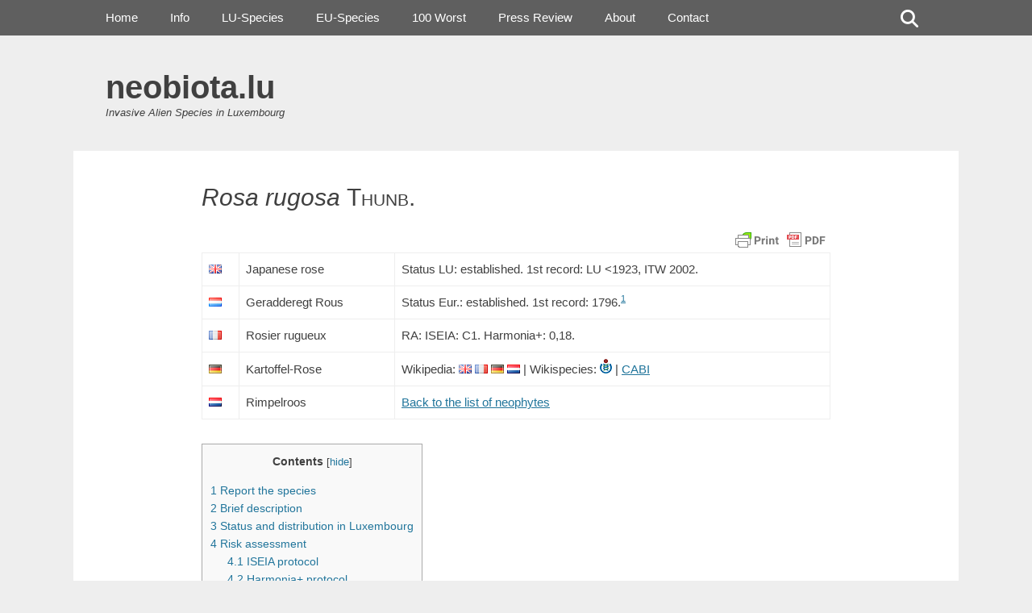

--- FILE ---
content_type: text/html; charset=UTF-8
request_url: https://neobiota.lu/rosa-rugosa/
body_size: 16806
content:
		<!DOCTYPE html>
		<html lang="en-GB">
		
<head>
		<meta charset="UTF-8">
		<link rel="profile" href="http://gmpg.org/xfn/11">
		<title>Rosa rugosa Thunb. &#8211; neobiota.lu</title>
<meta name='robots' content='max-image-preview:large' />
<meta name="viewport" content="width=device-width, initial-scale=1, minimum-scale=1"><link rel='dns-prefetch' href='//secure.gravatar.com' />
<link rel='dns-prefetch' href='//stats.wp.com' />
<link rel='dns-prefetch' href='//v0.wordpress.com' />
<link rel="alternate" type="application/rss+xml" title="neobiota.lu &raquo; Feed" href="https://neobiota.lu/feed/" />
<link rel="alternate" title="oEmbed (JSON)" type="application/json+oembed" href="https://neobiota.lu/wp-json/oembed/1.0/embed?url=https%3A%2F%2Fneobiota.lu%2Frosa-rugosa%2F" />
<link rel="alternate" title="oEmbed (XML)" type="text/xml+oembed" href="https://neobiota.lu/wp-json/oembed/1.0/embed?url=https%3A%2F%2Fneobiota.lu%2Frosa-rugosa%2F&#038;format=xml" />
<style id='wp-img-auto-sizes-contain-inline-css' type='text/css'>
img:is([sizes=auto i],[sizes^="auto," i]){contain-intrinsic-size:3000px 1500px}
/*# sourceURL=wp-img-auto-sizes-contain-inline-css */
</style>
<style id='wp-emoji-styles-inline-css' type='text/css'>

	img.wp-smiley, img.emoji {
		display: inline !important;
		border: none !important;
		box-shadow: none !important;
		height: 1em !important;
		width: 1em !important;
		margin: 0 0.07em !important;
		vertical-align: -0.1em !important;
		background: none !important;
		padding: 0 !important;
	}
/*# sourceURL=wp-emoji-styles-inline-css */
</style>
<style id='wp-block-library-inline-css' type='text/css'>
:root{--wp-block-synced-color:#7a00df;--wp-block-synced-color--rgb:122,0,223;--wp-bound-block-color:var(--wp-block-synced-color);--wp-editor-canvas-background:#ddd;--wp-admin-theme-color:#007cba;--wp-admin-theme-color--rgb:0,124,186;--wp-admin-theme-color-darker-10:#006ba1;--wp-admin-theme-color-darker-10--rgb:0,107,160.5;--wp-admin-theme-color-darker-20:#005a87;--wp-admin-theme-color-darker-20--rgb:0,90,135;--wp-admin-border-width-focus:2px}@media (min-resolution:192dpi){:root{--wp-admin-border-width-focus:1.5px}}.wp-element-button{cursor:pointer}:root .has-very-light-gray-background-color{background-color:#eee}:root .has-very-dark-gray-background-color{background-color:#313131}:root .has-very-light-gray-color{color:#eee}:root .has-very-dark-gray-color{color:#313131}:root .has-vivid-green-cyan-to-vivid-cyan-blue-gradient-background{background:linear-gradient(135deg,#00d084,#0693e3)}:root .has-purple-crush-gradient-background{background:linear-gradient(135deg,#34e2e4,#4721fb 50%,#ab1dfe)}:root .has-hazy-dawn-gradient-background{background:linear-gradient(135deg,#faaca8,#dad0ec)}:root .has-subdued-olive-gradient-background{background:linear-gradient(135deg,#fafae1,#67a671)}:root .has-atomic-cream-gradient-background{background:linear-gradient(135deg,#fdd79a,#004a59)}:root .has-nightshade-gradient-background{background:linear-gradient(135deg,#330968,#31cdcf)}:root .has-midnight-gradient-background{background:linear-gradient(135deg,#020381,#2874fc)}:root{--wp--preset--font-size--normal:16px;--wp--preset--font-size--huge:42px}.has-regular-font-size{font-size:1em}.has-larger-font-size{font-size:2.625em}.has-normal-font-size{font-size:var(--wp--preset--font-size--normal)}.has-huge-font-size{font-size:var(--wp--preset--font-size--huge)}.has-text-align-center{text-align:center}.has-text-align-left{text-align:left}.has-text-align-right{text-align:right}.has-fit-text{white-space:nowrap!important}#end-resizable-editor-section{display:none}.aligncenter{clear:both}.items-justified-left{justify-content:flex-start}.items-justified-center{justify-content:center}.items-justified-right{justify-content:flex-end}.items-justified-space-between{justify-content:space-between}.screen-reader-text{border:0;clip-path:inset(50%);height:1px;margin:-1px;overflow:hidden;padding:0;position:absolute;width:1px;word-wrap:normal!important}.screen-reader-text:focus{background-color:#ddd;clip-path:none;color:#444;display:block;font-size:1em;height:auto;left:5px;line-height:normal;padding:15px 23px 14px;text-decoration:none;top:5px;width:auto;z-index:100000}html :where(.has-border-color){border-style:solid}html :where([style*=border-top-color]){border-top-style:solid}html :where([style*=border-right-color]){border-right-style:solid}html :where([style*=border-bottom-color]){border-bottom-style:solid}html :where([style*=border-left-color]){border-left-style:solid}html :where([style*=border-width]){border-style:solid}html :where([style*=border-top-width]){border-top-style:solid}html :where([style*=border-right-width]){border-right-style:solid}html :where([style*=border-bottom-width]){border-bottom-style:solid}html :where([style*=border-left-width]){border-left-style:solid}html :where(img[class*=wp-image-]){height:auto;max-width:100%}:where(figure){margin:0 0 1em}html :where(.is-position-sticky){--wp-admin--admin-bar--position-offset:var(--wp-admin--admin-bar--height,0px)}@media screen and (max-width:600px){html :where(.is-position-sticky){--wp-admin--admin-bar--position-offset:0px}}

/*# sourceURL=wp-block-library-inline-css */
</style>
<style id='classic-theme-styles-inline-css' type='text/css'>
/*! This file is auto-generated */
.wp-block-button__link{color:#fff;background-color:#32373c;border-radius:9999px;box-shadow:none;text-decoration:none;padding:calc(.667em + 2px) calc(1.333em + 2px);font-size:1.125em}.wp-block-file__button{background:#32373c;color:#fff;text-decoration:none}
/*# sourceURL=/wp-includes/css/classic-themes.min.css */
</style>
<link rel='stylesheet' id='osm-map-css-css' href='https://neobiota.lu/wp/wp-content/plugins/osm/css/osm_map.css?ver=6.9.1' type='text/css' media='all' />
<link rel='stylesheet' id='osm-ol3-css-css' href='https://neobiota.lu/wp/wp-content/plugins/osm/js/OL/10.4.0/ol.css?ver=6.9.1' type='text/css' media='all' />
<link rel='stylesheet' id='osm-ol3-ext-css-css' href='https://neobiota.lu/wp/wp-content/plugins/osm/css/osm_map_v3.css?ver=6.9.1' type='text/css' media='all' />
<link rel='stylesheet' id='toc-screen-css' href='https://neobiota.lu/wp/wp-content/plugins/table-of-contents-plus/screen.min.css?ver=2411.1' type='text/css' media='all' />
<link rel='stylesheet' id='table-sorter-custom-css-css' href='https://neobiota.lu/wp/wp-content/plugins/table-sorter/wp-style.css?ver=6.9.1' type='text/css' media='all' />
<link rel='stylesheet' id='eeb-css-frontend-css' href='https://neobiota.lu/wp/wp-content/plugins/email-encoder-bundle/assets/css/style.css?ver=54d4eedc552c499c4a8d6b89c23d3df1' type='text/css' media='all' />
<link rel='stylesheet' id='dashicons-css' href='https://neobiota.lu/wp/wp-includes/css/dashicons.min.css?ver=6.9.1' type='text/css' media='all' />
<link rel='stylesheet' id='parent-style-css' href='https://neobiota.lu/wp/wp-content/themes/gridalicious/style.css?ver=6.9.1' type='text/css' media='all' />
<link rel='stylesheet' id='child-style-css' href='https://neobiota.lu/wp/wp-content/themes/gridalicious-child/style.css?ver=6.9.1' type='text/css' media='all' />
<link rel='stylesheet' id='gridalicious-style-css' href='https://neobiota.lu/wp/wp-content/themes/gridalicious-child/style.css?ver=20251231-81319' type='text/css' media='all' />
<link rel='stylesheet' id='font-awesome-css' href='https://neobiota.lu/wp/wp-content/themes/gridalicious/css/font-awesome/css/all.min.css?ver=6.7.2' type='text/css' media='all' />
<link rel='stylesheet' id='gridalicious-responsive-css' href='https://neobiota.lu/wp/wp-content/themes/gridalicious/css/responsive.css?ver=6.9.1' type='text/css' media='all' />
<link rel='stylesheet' id='jquery-sidr-css' href='https://neobiota.lu/wp/wp-content/themes/gridalicious/css/jquery.sidr.light.min.css?ver=2.1.0' type='text/css' media='all' />
<link rel='stylesheet' id='gridalicious-block-style-css' href='https://neobiota.lu/wp/wp-content/themes/gridalicious/css/blocks.css?ver=20251231-81319' type='text/css' media='all' />
<script type="text/javascript" src="https://neobiota.lu/wp/wp-includes/js/jquery/jquery.min.js?ver=3.7.1" id="jquery-core-js"></script>
<script type="text/javascript" src="https://neobiota.lu/wp/wp-includes/js/jquery/jquery-migrate.min.js?ver=3.4.1" id="jquery-migrate-js"></script>
<script type="text/javascript" src="https://neobiota.lu/wp/wp-content/plugins/osm/js/OL/2.13.1/OpenLayers.js?ver=6.9.1" id="osm-ol-library-js"></script>
<script type="text/javascript" src="https://neobiota.lu/wp/wp-content/plugins/osm/js/OSM/openlayers/OpenStreetMap.js?ver=6.9.1" id="osm-osm-library-js"></script>
<script type="text/javascript" src="https://neobiota.lu/wp/wp-content/plugins/osm/js/OSeaM/harbours.js?ver=6.9.1" id="osm-harbours-library-js"></script>
<script type="text/javascript" src="https://neobiota.lu/wp/wp-content/plugins/osm/js/OSeaM/map_utils.js?ver=6.9.1" id="osm-map-utils-library-js"></script>
<script type="text/javascript" src="https://neobiota.lu/wp/wp-content/plugins/osm/js/OSeaM/utilities.js?ver=6.9.1" id="osm-utilities-library-js"></script>
<script type="text/javascript" src="https://neobiota.lu/wp/wp-content/plugins/osm/js/osm-plugin-lib.js?ver=6.9.1" id="OsmScript-js"></script>
<script type="text/javascript" src="https://neobiota.lu/wp/wp-content/plugins/osm/js/polyfill/v2/polyfill.min.js?features=requestAnimationFrame%2CElement.prototype.classList%2CURL&amp;ver=6.9.1" id="osm-polyfill-js"></script>
<script type="text/javascript" src="https://neobiota.lu/wp/wp-content/plugins/osm/js/OL/10.4.0/ol.js?ver=6.9.1" id="osm-ol3-library-js"></script>
<script type="text/javascript" src="https://neobiota.lu/wp/wp-content/plugins/osm/js/osm-v3-plugin-lib.js?ver=6.9.1" id="osm-ol3-ext-library-js"></script>
<script type="text/javascript" src="https://neobiota.lu/wp/wp-content/plugins/osm/js/osm-metabox-events.js?ver=6.9.1" id="osm-ol3-metabox-events-js"></script>
<script type="text/javascript" src="https://neobiota.lu/wp/wp-content/plugins/osm/js/osm-startup-lib.js?ver=6.9.1" id="osm-map-startup-js"></script>
<script type="text/javascript" src="https://neobiota.lu/wp/wp-content/plugins/table-sorter/jquery.tablesorter.min.js?ver=6.9.1" id="table-sorter-js"></script>
<script type="text/javascript" src="https://neobiota.lu/wp/wp-content/plugins/table-sorter/jquery.metadata.js?ver=2.2" id="table-sorter-metadata-js"></script>
<script type="text/javascript" src="https://neobiota.lu/wp/wp-content/plugins/table-sorter/wp-script.js?ver=2.2" id="table-sorter-custom-js-js"></script>
<script type="text/javascript" src="https://neobiota.lu/wp/wp-content/plugins/email-encoder-bundle/assets/js/custom.js?ver=2c542c9989f589cd5318f5cef6a9ecd7" id="eeb-js-frontend-js"></script>
<script type="text/javascript" src="https://neobiota.lu/wp/wp-content/themes/gridalicious/js/jquery.sidr.min.js?ver=2.2.1.1%20-%202016-03-04" id="jquery-sidr-js"></script>
<script type="text/javascript" src="https://neobiota.lu/wp/wp-content/themes/gridalicious/js/gridalicious-custom-scripts.min.js" id="gridalicious-custom-scripts-js"></script>
<link rel="https://api.w.org/" href="https://neobiota.lu/wp-json/" /><link rel="alternate" title="JSON" type="application/json" href="https://neobiota.lu/wp-json/wp/v2/posts/809" /><link rel="EditURI" type="application/rsd+xml" title="RSD" href="https://neobiota.lu/wp/xmlrpc.php?rsd" />
<meta name="generator" content="WordPress 6.9.1" />
<link rel="canonical" href="https://neobiota.lu/rosa-rugosa/" />
<link rel='shortlink' href='https://wp.me/p239Gs-d3' />
		<style type="text/css">
						ol.footnotes>li {list-style-type:decimal;}
						ol.footnotes { color:#666666; }
ol.footnotes li { font-size:80%; }
		</style>
		<script type="text/javascript"> 

/**  all layers have to be in this global array - in further process each map will have something like vectorM[map_ol3js_n][layer_n] */
var vectorM = [[]];


/** put translations from PHP/mo to JavaScript */
var translations = [];

/** global GET-Parameters */
var HTTP_GET_VARS = [];

</script><!-- OSM plugin V6.1.14: did not add geo meta tags. --> 
        <style type="text/css" id="pf-main-css">
            
				@media screen {
					.printfriendly {
						z-index: 1000; position: relative
					}
					.printfriendly a, .printfriendly a:link, .printfriendly a:visited, .printfriendly a:hover, .printfriendly a:active {
						font-weight: 600;
						cursor: pointer;
						text-decoration: none;
						border: none;
						-webkit-box-shadow: none;
						-moz-box-shadow: none;
						box-shadow: none;
						outline:none;
						font-size: 14px !important;
						color: #3AAA11 !important;
					}
					.printfriendly.pf-alignleft {
						float: left;
					}
					.printfriendly.pf-alignright {
						float: right;
					}
					.printfriendly.pf-aligncenter {
						justify-content: center;
						display: flex; align-items: center;
					}
				}

				.pf-button-img {
					border: none;
					-webkit-box-shadow: none;
					-moz-box-shadow: none;
					box-shadow: none;
					padding: 0;
					margin: 0;
					display: inline;
					vertical-align: middle;
				}

				img.pf-button-img + .pf-button-text {
					margin-left: 6px;
				}

				@media print {
					.printfriendly {
						display: none;
					}
				}
				        </style>

            
        <style type="text/css" id="pf-excerpt-styles">
          .pf-button.pf-button-excerpt {
              display: none;
           }
        </style>

            	<style>img#wpstats{display:none}</style>
		<!-- Analytics by WP Statistics - https://wp-statistics.com -->
<!-- All in one Favicon 4.8 --><link rel="shortcut icon" href="https://neobiota.lu/wp/wp-content/uploads/favicon-32x32.png" />
<link rel="icon" href="https://neobiota.lu/wp/wp-content/uploads/favicon-96x96.png" type="image/png"/>
<link rel="apple-touch-icon" href="https://neobiota.lu/wp/wp-content/uploads/apple-icon-72x72.png" />

<!-- Jetpack Open Graph Tags -->
<meta property="og:type" content="article" />
<meta property="og:title" content="Rosa rugosa Thunb." />
<meta property="og:url" content="https://neobiota.lu/rosa-rugosa/" />
<meta property="og:description" content="Japanese rose Status LU: established. 1st record: LU &lt;1923, ITW 2002. Geradderegt Rous Status Eur.: established. 1st record: 1796.[ref]Cf. CABI 2019.[/ref] Rosier rugueux RA: ISEIA: C1. Harmonia…" />
<meta property="article:published_time" content="2015-06-30T12:49:45+00:00" />
<meta property="article:modified_time" content="2021-03-11T07:53:05+00:00" />
<meta property="og:site_name" content="neobiota.lu" />
<meta property="og:image" content="https://neobiota.lu/wp/wp-content/uploads/Rosa-rugosa-cabi.org_isc_distribution_map.png" />
<meta property="og:image:width" content="880" />
<meta property="og:image:height" content="460" />
<meta property="og:image:alt" content="" />
<meta property="og:locale" content="en_GB" />
<meta name="twitter:text:title" content="Rosa rugosa Thunb." />
<meta name="twitter:image" content="https://neobiota.lu/wp/wp-content/uploads/Rosa-rugosa-cabi.org_isc_distribution_map.png?w=640" />
<meta name="twitter:card" content="summary_large_image" />

<!-- End Jetpack Open Graph Tags -->
		<style type="text/css" id="wp-custom-css">
			/* Added by C. Ries on 26/02/2018: Hide the footer with link to theme */
#site-generator, .entry-meta {
    display: none;
}
.css-serial {
  counter-reset: serial-number;  /* Set the serial number counter to 0 */
}
.css-serial td:first-child:before {
  counter-increment: serial-number;  /* Increment the serial number counter */
  content: counter(serial-number) ". ";  /* Display the counter */
}
p.wp-caption-text {font-size: 0.8em; margin-top: 6px;}

table.colright td:nth-child(5) {
  text-align: right; padding-right: 5px;
}		</style>
		<style id='global-styles-inline-css' type='text/css'>
:root{--wp--preset--aspect-ratio--square: 1;--wp--preset--aspect-ratio--4-3: 4/3;--wp--preset--aspect-ratio--3-4: 3/4;--wp--preset--aspect-ratio--3-2: 3/2;--wp--preset--aspect-ratio--2-3: 2/3;--wp--preset--aspect-ratio--16-9: 16/9;--wp--preset--aspect-ratio--9-16: 9/16;--wp--preset--color--black: #111111;--wp--preset--color--cyan-bluish-gray: #abb8c3;--wp--preset--color--white: #ffffff;--wp--preset--color--pale-pink: #f78da7;--wp--preset--color--vivid-red: #cf2e2e;--wp--preset--color--luminous-vivid-orange: #ff6900;--wp--preset--color--luminous-vivid-amber: #fcb900;--wp--preset--color--light-green-cyan: #7bdcb5;--wp--preset--color--vivid-green-cyan: #00d084;--wp--preset--color--pale-cyan-blue: #8ed1fc;--wp--preset--color--vivid-cyan-blue: #0693e3;--wp--preset--color--vivid-purple: #9b51e0;--wp--preset--color--gray: #f4f4f4;--wp--preset--color--blue: 21759b;--wp--preset--color--orange: #e5ae4a;--wp--preset--gradient--vivid-cyan-blue-to-vivid-purple: linear-gradient(135deg,rgb(6,147,227) 0%,rgb(155,81,224) 100%);--wp--preset--gradient--light-green-cyan-to-vivid-green-cyan: linear-gradient(135deg,rgb(122,220,180) 0%,rgb(0,208,130) 100%);--wp--preset--gradient--luminous-vivid-amber-to-luminous-vivid-orange: linear-gradient(135deg,rgb(252,185,0) 0%,rgb(255,105,0) 100%);--wp--preset--gradient--luminous-vivid-orange-to-vivid-red: linear-gradient(135deg,rgb(255,105,0) 0%,rgb(207,46,46) 100%);--wp--preset--gradient--very-light-gray-to-cyan-bluish-gray: linear-gradient(135deg,rgb(238,238,238) 0%,rgb(169,184,195) 100%);--wp--preset--gradient--cool-to-warm-spectrum: linear-gradient(135deg,rgb(74,234,220) 0%,rgb(151,120,209) 20%,rgb(207,42,186) 40%,rgb(238,44,130) 60%,rgb(251,105,98) 80%,rgb(254,248,76) 100%);--wp--preset--gradient--blush-light-purple: linear-gradient(135deg,rgb(255,206,236) 0%,rgb(152,150,240) 100%);--wp--preset--gradient--blush-bordeaux: linear-gradient(135deg,rgb(254,205,165) 0%,rgb(254,45,45) 50%,rgb(107,0,62) 100%);--wp--preset--gradient--luminous-dusk: linear-gradient(135deg,rgb(255,203,112) 0%,rgb(199,81,192) 50%,rgb(65,88,208) 100%);--wp--preset--gradient--pale-ocean: linear-gradient(135deg,rgb(255,245,203) 0%,rgb(182,227,212) 50%,rgb(51,167,181) 100%);--wp--preset--gradient--electric-grass: linear-gradient(135deg,rgb(202,248,128) 0%,rgb(113,206,126) 100%);--wp--preset--gradient--midnight: linear-gradient(135deg,rgb(2,3,129) 0%,rgb(40,116,252) 100%);--wp--preset--font-size--small: 14px;--wp--preset--font-size--medium: 20px;--wp--preset--font-size--large: 42px;--wp--preset--font-size--x-large: 42px;--wp--preset--font-size--normal: 18px;--wp--preset--font-size--huge: 54px;--wp--preset--spacing--20: 0.44rem;--wp--preset--spacing--30: 0.67rem;--wp--preset--spacing--40: 1rem;--wp--preset--spacing--50: 1.5rem;--wp--preset--spacing--60: 2.25rem;--wp--preset--spacing--70: 3.38rem;--wp--preset--spacing--80: 5.06rem;--wp--preset--shadow--natural: 6px 6px 9px rgba(0, 0, 0, 0.2);--wp--preset--shadow--deep: 12px 12px 50px rgba(0, 0, 0, 0.4);--wp--preset--shadow--sharp: 6px 6px 0px rgba(0, 0, 0, 0.2);--wp--preset--shadow--outlined: 6px 6px 0px -3px rgb(255, 255, 255), 6px 6px rgb(0, 0, 0);--wp--preset--shadow--crisp: 6px 6px 0px rgb(0, 0, 0);}:where(.is-layout-flex){gap: 0.5em;}:where(.is-layout-grid){gap: 0.5em;}body .is-layout-flex{display: flex;}.is-layout-flex{flex-wrap: wrap;align-items: center;}.is-layout-flex > :is(*, div){margin: 0;}body .is-layout-grid{display: grid;}.is-layout-grid > :is(*, div){margin: 0;}:where(.wp-block-columns.is-layout-flex){gap: 2em;}:where(.wp-block-columns.is-layout-grid){gap: 2em;}:where(.wp-block-post-template.is-layout-flex){gap: 1.25em;}:where(.wp-block-post-template.is-layout-grid){gap: 1.25em;}.has-black-color{color: var(--wp--preset--color--black) !important;}.has-cyan-bluish-gray-color{color: var(--wp--preset--color--cyan-bluish-gray) !important;}.has-white-color{color: var(--wp--preset--color--white) !important;}.has-pale-pink-color{color: var(--wp--preset--color--pale-pink) !important;}.has-vivid-red-color{color: var(--wp--preset--color--vivid-red) !important;}.has-luminous-vivid-orange-color{color: var(--wp--preset--color--luminous-vivid-orange) !important;}.has-luminous-vivid-amber-color{color: var(--wp--preset--color--luminous-vivid-amber) !important;}.has-light-green-cyan-color{color: var(--wp--preset--color--light-green-cyan) !important;}.has-vivid-green-cyan-color{color: var(--wp--preset--color--vivid-green-cyan) !important;}.has-pale-cyan-blue-color{color: var(--wp--preset--color--pale-cyan-blue) !important;}.has-vivid-cyan-blue-color{color: var(--wp--preset--color--vivid-cyan-blue) !important;}.has-vivid-purple-color{color: var(--wp--preset--color--vivid-purple) !important;}.has-black-background-color{background-color: var(--wp--preset--color--black) !important;}.has-cyan-bluish-gray-background-color{background-color: var(--wp--preset--color--cyan-bluish-gray) !important;}.has-white-background-color{background-color: var(--wp--preset--color--white) !important;}.has-pale-pink-background-color{background-color: var(--wp--preset--color--pale-pink) !important;}.has-vivid-red-background-color{background-color: var(--wp--preset--color--vivid-red) !important;}.has-luminous-vivid-orange-background-color{background-color: var(--wp--preset--color--luminous-vivid-orange) !important;}.has-luminous-vivid-amber-background-color{background-color: var(--wp--preset--color--luminous-vivid-amber) !important;}.has-light-green-cyan-background-color{background-color: var(--wp--preset--color--light-green-cyan) !important;}.has-vivid-green-cyan-background-color{background-color: var(--wp--preset--color--vivid-green-cyan) !important;}.has-pale-cyan-blue-background-color{background-color: var(--wp--preset--color--pale-cyan-blue) !important;}.has-vivid-cyan-blue-background-color{background-color: var(--wp--preset--color--vivid-cyan-blue) !important;}.has-vivid-purple-background-color{background-color: var(--wp--preset--color--vivid-purple) !important;}.has-black-border-color{border-color: var(--wp--preset--color--black) !important;}.has-cyan-bluish-gray-border-color{border-color: var(--wp--preset--color--cyan-bluish-gray) !important;}.has-white-border-color{border-color: var(--wp--preset--color--white) !important;}.has-pale-pink-border-color{border-color: var(--wp--preset--color--pale-pink) !important;}.has-vivid-red-border-color{border-color: var(--wp--preset--color--vivid-red) !important;}.has-luminous-vivid-orange-border-color{border-color: var(--wp--preset--color--luminous-vivid-orange) !important;}.has-luminous-vivid-amber-border-color{border-color: var(--wp--preset--color--luminous-vivid-amber) !important;}.has-light-green-cyan-border-color{border-color: var(--wp--preset--color--light-green-cyan) !important;}.has-vivid-green-cyan-border-color{border-color: var(--wp--preset--color--vivid-green-cyan) !important;}.has-pale-cyan-blue-border-color{border-color: var(--wp--preset--color--pale-cyan-blue) !important;}.has-vivid-cyan-blue-border-color{border-color: var(--wp--preset--color--vivid-cyan-blue) !important;}.has-vivid-purple-border-color{border-color: var(--wp--preset--color--vivid-purple) !important;}.has-vivid-cyan-blue-to-vivid-purple-gradient-background{background: var(--wp--preset--gradient--vivid-cyan-blue-to-vivid-purple) !important;}.has-light-green-cyan-to-vivid-green-cyan-gradient-background{background: var(--wp--preset--gradient--light-green-cyan-to-vivid-green-cyan) !important;}.has-luminous-vivid-amber-to-luminous-vivid-orange-gradient-background{background: var(--wp--preset--gradient--luminous-vivid-amber-to-luminous-vivid-orange) !important;}.has-luminous-vivid-orange-to-vivid-red-gradient-background{background: var(--wp--preset--gradient--luminous-vivid-orange-to-vivid-red) !important;}.has-very-light-gray-to-cyan-bluish-gray-gradient-background{background: var(--wp--preset--gradient--very-light-gray-to-cyan-bluish-gray) !important;}.has-cool-to-warm-spectrum-gradient-background{background: var(--wp--preset--gradient--cool-to-warm-spectrum) !important;}.has-blush-light-purple-gradient-background{background: var(--wp--preset--gradient--blush-light-purple) !important;}.has-blush-bordeaux-gradient-background{background: var(--wp--preset--gradient--blush-bordeaux) !important;}.has-luminous-dusk-gradient-background{background: var(--wp--preset--gradient--luminous-dusk) !important;}.has-pale-ocean-gradient-background{background: var(--wp--preset--gradient--pale-ocean) !important;}.has-electric-grass-gradient-background{background: var(--wp--preset--gradient--electric-grass) !important;}.has-midnight-gradient-background{background: var(--wp--preset--gradient--midnight) !important;}.has-small-font-size{font-size: var(--wp--preset--font-size--small) !important;}.has-medium-font-size{font-size: var(--wp--preset--font-size--medium) !important;}.has-large-font-size{font-size: var(--wp--preset--font-size--large) !important;}.has-x-large-font-size{font-size: var(--wp--preset--font-size--x-large) !important;}
/*# sourceURL=global-styles-inline-css */
</style>

</head>

<body class="wp-singular post-template-default single single-post postid-809 single-format-standard wp-embed-responsive wp-theme-gridalicious wp-child-theme-gridalicious-child group-blog no-sidebar content-width full-content mobile-menu-one">


		<div id="page" class="hfeed site">
				<header id="masthead" role="banner">
    		<div class="wrapper">
		
        <div id="mobile-header-left-menu" class="mobile-menu-anchor primary-menu">
            <a href="#mobile-header-left-nav" id="header-left-menu" class="font-awesome fa-menu">
                <span class="mobile-menu-text">Menu</span>
            </a>
        </div><!-- #mobile-header-menu -->
        <div id="site-branding">
		<div id="site-header">
			<h1 class="site-title"><a href="https://neobiota.lu/">neobiota.lu</a></h1>
			<h2 class="site-description">Invasive Alien Species in Luxembourg</h2>
		</div><!-- #site-header --></div><!-- #site-branding-->	<aside class="sidebar sidebar-header-right widget-area">
			</aside><!-- .sidebar .header-sidebar .widget-area -->
			</div><!-- .wrapper -->
		</header><!-- #masthead -->
		<!-- Disable Header Image -->        <nav class="site-navigation nav-primary search-enabled" role="navigation">
            <div class="wrapper">
                <h1 class="assistive-text">Primary Menu</h1>
                <div class="screen-reader-text skip-link"><a href="#content" title="Skip to content">Skip to content</a></div>
                <ul id="menu-menu-en" class="menu gridalicious-nav-menu"><li id="menu-item-2335" class="menu-item menu-item-type-custom menu-item-object-custom menu-item-home menu-item-2335"><a href="https://neobiota.lu/">Home</a></li>
<li id="menu-item-5235" class="menu-item menu-item-type-post_type menu-item-object-page menu-item-5235"><a href="https://neobiota.lu/info/">Info</a></li>
<li id="menu-item-5136" class="menu-item menu-item-type-post_type menu-item-object-page menu-item-has-children menu-item-5136"><a href="https://neobiota.lu/lu-species/" title="IAS of Luxembourg concern">LU-Species</a>
<ul class="sub-menu">
	<li id="menu-item-11427" class="menu-item menu-item-type-post_type menu-item-object-page menu-item-11427"><a href="https://neobiota.lu/neophytes/">Neophytes</a></li>
	<li id="menu-item-1439" class="menu-item menu-item-type-post_type menu-item-object-page menu-item-has-children menu-item-1439"><a href="https://neobiota.lu/neozoa/">Neozoa</a>
	<ul class="sub-menu">
		<li id="menu-item-1440" class="menu-item menu-item-type-post_type menu-item-object-page menu-item-1440"><a href="https://neobiota.lu/neozoa/invertebrates/">Invertebrates</a></li>
		<li id="menu-item-1421" class="menu-item menu-item-type-post_type menu-item-object-page menu-item-1421"><a href="https://neobiota.lu/neozoa/vertebrates/">Vertebrates</a></li>
	</ul>
</li>
	<li id="menu-item-687" class="menu-item menu-item-type-post_type menu-item-object-page menu-item-687"><a href="https://neobiota.lu/neomyceta/">Neomyceta</a></li>
	<li id="menu-item-5413" class="menu-item menu-item-type-post_type menu-item-object-page menu-item-has-children menu-item-5413"><a href="https://neobiota.lu/ias-lists/">Black, Watch &#038; Alert Lists</a>
	<ul class="sub-menu">
		<li id="menu-item-5414" class="menu-item menu-item-type-post_type menu-item-object-page menu-item-5414"><a href="https://neobiota.lu/ias-lists/black-list/">Black List</a></li>
		<li id="menu-item-5415" class="menu-item menu-item-type-post_type menu-item-object-page menu-item-5415"><a href="https://neobiota.lu/ias-lists/watch-list/">Watch List</a></li>
		<li id="menu-item-5416" class="menu-item menu-item-type-post_type menu-item-object-page menu-item-5416"><a href="https://neobiota.lu/ias-lists/alert-list/">Alert List</a></li>
	</ul>
</li>
	<li id="menu-item-5888" class="menu-item menu-item-type-post_type menu-item-object-page menu-item-5888"><a href="https://neobiota.lu/luxembourg-ias-list/">Full Listing of IAS relevant to Luxembourg</a></li>
</ul>
</li>
<li id="menu-item-5137" class="menu-item menu-item-type-post_type menu-item-object-page menu-item-5137"><a href="https://neobiota.lu/eu-species/" title="IAS of EU concern">EU-Species</a></li>
<li id="menu-item-6722" class="menu-item menu-item-type-post_type menu-item-object-page menu-item-6722"><a href="https://neobiota.lu/100-of-the-worlds-worst-invasive-alien-species/">100 Worst</a></li>
<li id="menu-item-2319" class="menu-item menu-item-type-post_type menu-item-object-page menu-item-2319"><a href="https://neobiota.lu/press-review/">Press Review</a></li>
<li id="menu-item-5336" class="menu-item menu-item-type-post_type menu-item-object-page menu-item-5336"><a href="https://neobiota.lu/about/">About</a></li>
<li id="menu-item-685" class="menu-item menu-item-type-post_type menu-item-object-page menu-item-685"><a href="https://neobiota.lu/contacts/">Contact</a></li>
</ul>                <div id="search-toggle" class="font-awesome">
                    <a class="screen-reader-text" href="#search-container">Search</a>
                </div>

                <div id="search-container" class="displaynone">
                    
<form role="search" method="get" class="search-form" action="https://neobiota.lu/">
	<label>
		<span class="screen-reader-text">Search for:</span>
		<input type="search" class="search-field" placeholder="Search..." value="" name="s" title="Search for:">
	</label>
	<input type="submit" class="search-submit" value="Search">
</form>
                </div>
            </div><!-- .wrapper -->
        </nav><!-- .nav-primary -->
        		<div id="content" class="site-content">
			<div class="wrapper">
	
	<main id="main" class="site-main" role="main">

	
		
<article id="post-809" class="post-809 post type-post status-publish format-standard hentry category-neophytes category-species">
	<!-- Page/Post Single Image Disabled or No Image set in Post Thumbnail -->
	<div class="entry-container">
		<header class="entry-header">
			<h1 class="entry-title"><em>Rosa</em> <em>rugosa</em> <span style='font-variant:small-caps;'>Thunb.</span></h1>

			<p class="entry-meta"><span class="posted-on"><span class="screen-reader-text">Posted on</span><a href="https://neobiota.lu/rosa-rugosa/" rel="bookmark"><time class="entry-date published" datetime="2015-06-30T14:49:45+02:00">2015-06-30</time><time class="updated" datetime="2021-03-11T08:53:05+01:00">2021-03-11</time></a></span><span class="byline"><span class="author vcard"><span class="screen-reader-text">Author</span><a class="url fn n" href="https://neobiota.lu/author/cries/">Dr. Christian Ries</a></span></span></p><!-- .entry-meta -->		</header><!-- .entry-header -->

		<div class="entry-content">
			

<div class="pf-content"><div class="printfriendly pf-button pf-button-content pf-alignright">
                    <a href="#" rel="nofollow" onclick="window.print(); return false;" title="Printer Friendly, PDF & Email">
                    <img decoding="async" class="pf-button-img" src="https://cdn.printfriendly.com/buttons/printfriendly-pdf-button-nobg-md.png" alt="Print Friendly, PDF & Email" style="width: 124px;height: 30px;"  />
                    </a>
                </div><table>
<tbody>
<tr>
<td><img decoding="async" title="English" src="/images/en.png" alt="English"></td>
<td>Japanese rose</td>
<td>Status LU: established. 1st record: <span title="1st record in the country">LU</span> &lt;1923, <span title="1st record in the Wild">ITW</span> 2002.</td>
</tr>
<tr>
<td><img decoding="async" title="Lëtzebuergesch" src="/images/lb.png" alt="Lëtzebuergesch"></td>
<td>Geradderegt Rous</td>
<td>Status Eur.: established. 1st record: 1796.<sup><a href="#footnote_1_809" id="identifier_1_809" class="footnote-link footnote-identifier-link" title="Cf. CABI 2019.">1</a></sup></td>
</tr>
<tr>
<td><img decoding="async" title="Français" src="/images/fr.png" alt="Français"></td>
<td>Rosier rugueux</td>
<td>RA: ISEIA: C1. Harmonia+: 0,18.</td>
</tr>
<tr>
<td><img decoding="async" title="Deutsch" src="/images/de.png" alt="Deutsch"></td>
<td>Kartoffel-Rose</td>
<td>Wikipedia: <a href="https://en.wikipedia.org/wiki/Rosa_rugosa" target="_blank" rel="noopener noreferrer"><img decoding="async" class="alignnone" title="Wikipedia - English - Japanese rose" src="/images/en.png" alt="Wikipedia - English - Japanese rose" width="16" height="11"></a> <a href="https://fr.wikipedia.org/wiki/Rosa_rugosa" target="_blank" rel="noopener noreferrer"><img decoding="async" class="alignnone" title="Wikipedia - Français - Rosier rugueux" src="/images/fr.png" alt="Wikipedia - Français - Rosier rugueux" width="16" height="11"></a> <a href="https://de.wikipedia.org/wiki/Kartoffel-Rose" target="_blank" rel="noopener noreferrer"><img decoding="async" class="alignnone" title="Wikipedia - Deutsch - Kartoffel-Rose" src="/images/de.png" alt="Wikipedia - Deutsch - Kartoffel-Rose" width="16" height="11"></a> <a href="https://nl.wikipedia.org/wiki/Rimpelroos" target="_blank" rel="noopener noreferrer"><img loading="lazy" decoding="async" class="alignnone" title="Wikipedia - Nederlands - Rimpelroos" src="/images/nl.png" alt="Wikipedia - Nederlands - Rimpelroos" width="16" height="11"></a> | Wikispecies: <a href="https://species.wikimedia.org/wiki/Rosa_rugosa" target="_blank" rel="noopener noreferrer"><img loading="lazy" decoding="async" class="alignnone" title="Wikispecies - Rosa rugosa" src="/images/WikiSpecies_notext_logo.png" alt="Wikispecies - Rosa rugosa" width="15" height="17"></a> | <a href="https://www.cabi.org/isc/datasheet/47835" target="_blank" rel="noopener noreferrer">CABI</a></td>
</tr>
<tr>
<td><img decoding="async" title="Nederlands" src="/images/nl.png" alt="Nederlands"></td>
<td>Rimpelroos</td>
<td><a title="Neophytes" href="https://www.neobiota.lu/neophytes/">Back to the list of neophytes</a></td>
</tr>
</tbody>
</table>
<p><div id="toc_container" class="no_bullets"><p class="toc_title">Contents</p><ul class="toc_list"><li><a href="#Report_the_species"><span class="toc_number toc_depth_1">1</span> Report the species</a></li><li><a href="#Brief_description"><span class="toc_number toc_depth_1">2</span> Brief description</a></li><li><a href="#Status_and_distribution_in_Luxembourg"><span class="toc_number toc_depth_1">3</span> Status and distribution in Luxembourg</a></li><li><a href="#Risk_assessment"><span class="toc_number toc_depth_1">4</span> Risk assessment</a><ul><li><a href="#ISEIA_protocol"><span class="toc_number toc_depth_2">4.1</span> ISEIA protocol</a></li><li><a href="#Harmonia_protocol"><span class="toc_number toc_depth_2">4.2</span> Harmonia+ protocol</a></li></ul></li><li><a href="#Worldwide_distribution"><span class="toc_number toc_depth_1">5</span> Worldwide distribution</a></li><li><a href="#Bibliography"><span class="toc_number toc_depth_1">6</span> Bibliography</a></li><li><a href="#Suggested_citation_of_this_webpage"><span class="toc_number toc_depth_1">7</span> Suggested citation of this webpage</a></li></ul></div>
<h2><span id="Report_the_species">Report the species</span></h2><p>&rarr; <a href="https://data.mnhn.lu/add?taxon=Rosa+rugosa" target="_blank">Report <em>Rosa</em> <em>rugosa</em></a> to the National Museum of Natural History.</p></p>
<h2><span id="Brief_description">Brief description</span></h2>
<p><a title="Qwert1234 / CC BY-SA (https://creativecommons.org/licenses/by-sa/3.0)" href="https://commons.wikimedia.org/wiki/File:Rosa_rugosa_Tokyo.JPG"><img decoding="async" class="alignright" src="https://upload.wikimedia.org/wikipedia/commons/thumb/3/3d/Rosa_rugosa_Tokyo.JPG/256px-Rosa_rugosa_Tokyo.JPG" alt="Rosa rugosa Tokyo" width="256"></a><em>Rosa</em> <em>rugosa</em> <span style='font-variant:small-caps;'>Thunb.</span> is a predominantly coastal shrub species, which grows on dunes, in grasslands and healthlands but also in coastal woodlands. However, it can grow further inland, where it can be found in fields, boreal forest, disturbed areas, grasslands, heathlands, riparian zones, temperate broadleaf forest and in urban areas. Open dry grasslands, as well as heathlands, especially those with bare patches, are potentially in danger of an invasion by <em>R. rugosa</em>. The species also occurs in various open ruderal habitats like road verges, railway embankments or waste ground (garden escape), but appears to grow less vigorously there.</p>
<p><em>Rosa rugosa</em> forms extensive impenetrable thickets due to root and stem suckering. It displaces the natural flora of beach and dune vegetation and outcompetes early successional plant species in these habitats (<em>Arenaria serpyllifolia</em>, <em>Empetrum nigrum</em>, <em>Festuca rubra</em>, <em>Veronica arvensis</em>, <em>Viola tricolor</em>, etc.). Thickets of <em>R. rugosa</em> are species-poor, irrespective of the dune type on which the shrub has established. They change humus conditions, favour the installation of other neophytes like <em>Lupinus polyphyllus</em> and <em>Parthenocissus inserta</em> and alter habitat structure through shading effect and initiation of dune formation. They may also act as a reservoir for potential pest species like gall-forming insects. Hybrids with native <em>Rosa</em> species occur (Branquart et al. 2010).</p>
<h2><span id="Status_and_distribution_in_Luxembourg">Status and distribution in Luxembourg</span></h2>
<div class="wp-caption alignright" style="width: 287px;">
        <div id="map_ol3js_1"
             class="map undefined"
             data-map_name="undefined"
             data-map="map_ol3js_1"
             style="width:275px;
                    max-width:100%;
                    height:400px;
                    display:block;
                    overflow:hidden;
                    border:thin solid black;">
          <div id="map_ol3js_1_popup" class="ol-popup">
            <a href="#" id="map_ol3js_1_popup-closer" class="ol-popup-closer"></a>
            <div id="map_ol3js_1_popup-content"></div>
          </div>
        </div>
    

				<script type="text/javascript">
					translations['openlayer'] = "open layer";
					translations['openlayerAtStartup'] = "open layer at startup";
					translations['generateLink'] = "link to this map with opened layers";
					translations['shortDescription'] = "short description";
					translations['generatedShortCode'] = "to get a text control link paste this code in your wordpress editor";
					translations['closeLayer'] = "close layer";
					translations['cantGenerateLink'] = "put this string in the existing map short code to control this map";
			  </script>


			  <script type="text/javascript">
			  vectorM['map_ol3js_1'] = [];
	        
        var raster = getTileLayer("mapnik","NoKey");			

			  var map_ol3js_1 = new ol.Map({
				interactions: ol.interaction.defaults.defaults({mouseWheelZoom:true}),
				layers: [raster],
				target: "map_ol3js_1",
				view: new ol.View({
				  center: ol.proj.transform([6.11,49.79], "EPSG:4326", "EPSG:3857"),
				  zoom: 8.7
				})
			  });
			  
    var style0 = {
      "Point": [new ol.style.Style({

          image: new ol.style.Icon({
            anchor: [0.5, 41],
            anchorXUnits: "fraction",
            anchorYUnits: "pixels",
            opacity: 0.75,
            src: "https://neobiota.lu/wp/wp-content/plugins/osm/icons/mic_black_pinother_02.png"
          })
      })],

      "LineString": [new ol.style.Style({
        stroke: new ol.style.Stroke({
          color: "black",
          width: 8
        })
      })],
      "MultiLineString": [new ol.style.Style({
        stroke: new ol.style.Stroke({
          color: "black",
          width: 4
        })
      })]
    };
		  var vectorL0 = new ol.layer.Vector({
				source: new ol.source.Vector({
				url:"https://neobiota.lu/wp/gpx/DSS004390017AM9E.gpx",
				format: new ol.format.GPX({
					extractStyles: false
				})
			}),
			zIndex: 92,
			style: function(feature, resolution) {return style0[feature.getGeometry().getType()];}
		  });
		  map_ol3js_1.addLayer(vectorL0);addControls2Map(map_ol3js_1,0,0,3,0,5,6,7,1,1);
osm_addPopupClickhandler(map_ol3js_1,  "map_ol3js_1"); 
osm_addMouseHover(map_ol3js_1); </script><p class="wp-caption-text" style="font-size: 0.8em; margin-top: 6px;">Records of <em>Rosa</em> <em>rugosa</em> <span style='font-variant:small-caps;'>Thunb.</span> in Luxembourg. Data source: <a href="https://www.mnhn.lu/science/data-portal/recorder-software-2/?lang=en" target="_blank">Recorder-Lux</a>, <a href="https://www.inaturalist.org" target="_blank">iNaturalist</a> &amp; <a href="https://www.gbif.org" target="_blank">GBIF</a>, 2026-02-03.</p></div>
<p><em>Rosa</em> <em>rugosa</em> <span style='font-variant:small-caps;'>Thunb.</span> is commonly planted in public green areas and private gardens in Luxembourg since a long time, as documented in old newspapers (Anonym 1923): &#8220;Large-fruited rosehips <em>Rosa rugosa</em> and <em>Rosa villosa</em> are popular rosehip varieties for conserving.&#8221;<sup><a href="#footnote_2_809" id="identifier_2_809" class="footnote-link footnote-identifier-link" title="Original on a-z.lu: Gro&szlig;fr&uuml;chtige Hagebutten Rosa rugosa und Rosa villosa sind beliebte Hagebuttensorten zum Einmachen.">2</a></sup> We thus consider the first record of <em>Rosa rugosa</em> as cultivated species to be anterior to 1923.</p>
<p><em>Rosa</em> <em>rugosa</em> <span style='font-variant:small-caps;'>Thunb.</span> was first documented in the wild by Guy Colling on 15th June 2002 in the Stréissel nature reserve, north of the municipality of Bettembourg (MNHNL 2000-).</p>
<p>Currently, 15 records of Japanese rose are accessible through the MNHNL-mdata portal (MNHNL, iNaturalist &amp; GBIF 2019).</p>
<p>The east Asian melliferous species is often cultivated for ornamental purposes in parks and along roadsides. Subspontaneous or naturalised: coastal dunes, roadsides, embankments, stream banks, especially in the west (Lambinon &amp; Verloove 2012: 362).</p>
<h2><span id="Risk_assessment">Risk assessment</span></h2>
<h3><span id="ISEIA_protocol">ISEIA protocol</span></h3><div style="width: 310px" class="wp-caption alignleft"><a href="https://neobiota.lu/wp/wp-content/uploads/ISEIA_Luxembourg_703x800px.png"><img loading="lazy" decoding="async" title="Source: see assessment text beside this graph." src="https://neobiota.lu/wp/wp-content/uploads/ISEIA_Luxembourg_703x800px-264x300.png" width="300" height="341"></a></div>
<p>C1 (1+1+1+1) (Ries et al. 2013: 19).</p>
<h3><span id="Harmonia_protocol">Harmonia+ protocol</span></h3>
Overall risk score 0,18 = (Overall Invasion score 0,45 x Overall Impact score 0,38) (Ries et al. 2020).<br /><br /><div id="Harmonia+ bar charts" style="border: 1px dotted; width: max-content; padding: 6px; margin-bottom: 1em;">0,45<img decoding="async" style="width: 45px; height: 10px; background: darkorange; margin-left: 10px;" src="/images/1px.png"><img decoding="async" style="width: 55px; height: 10px; background: lightgrey; margin-right: 10px;" src="/images/1px.png">Invasion<br />0,38<img decoding="async" style="width: 38px; height: 10px; background: cornflowerblue; margin-left: 10px;" src="/images/1px.png"><img decoding="async" style="width: 62px; height: 10px; background: lightgrey; margin-right: 10px;" src="/images/1px.png">Impact<br />0,18<img decoding="async" style="width: 18px; height: 10px; background: purple; margin-left: 10px;" src="/images/1px.png"><img decoding="async" style="width: 82px; height: 10px; background: lightgrey; margin-right: 10px;" src="/images/1px.png">Risk</div>
<h2><span id="Worldwide_distribution">Worldwide distribution</span></h2>
<div id="attachment_9104" style="width: 890px" class="wp-caption alignnone"><a href="https://neobiota.lu/wp/wp-content/uploads/Rosa-rugosa-cabi.org_isc_distribution_map.png"><img loading="lazy" decoding="async" aria-describedby="caption-attachment-9104" class="wp-image-9104 size-full" src="https://neobiota.lu/wp/wp-content/uploads/Rosa-rugosa-cabi.org_isc_distribution_map.png" alt="" width="880" height="460" srcset="https://neobiota.lu/wp/wp-content/uploads/Rosa-rugosa-cabi.org_isc_distribution_map.png 880w, https://neobiota.lu/wp/wp-content/uploads/Rosa-rugosa-cabi.org_isc_distribution_map-300x157.png 300w, https://neobiota.lu/wp/wp-content/uploads/Rosa-rugosa-cabi.org_isc_distribution_map-768x401.png 768w" sizes="auto, (max-width: 880px) 100vw, 880px" /></a><p id="caption-attachment-9104" class="wp-caption-text">Source: <a href="https://www.cabi.org/isc/datasheet/47835#toDistributionMaps" target="_blank" rel="noopener noreferrer">https://www.cabi.org/isc/datasheet/47835#toDistributionMaps</a></p></div>
<h2><span id="Bibliography">Bibliography</span></h2>
<ul>
<li>Anonym, 1923. Hof, Garten, Land. Praktische Winke für den Kleingärtner und Tierhalter für den Monat April. Rubrik. <em>Obermosel-Zeitung</em> 55: 2 (1923-04-07).</li>
<li>Branquart Etienne, Vanderhoeven Sonia, Van Landuyt Wouter, Van Rossum Fabienne, Verloove Filip</li>
<li>Branquart, E., S. Vanderhoeven, W. Van Landuyt, F. Van Rossum &amp; F. Verloove, 2010. Harmonia database: <em>Rosa</em> <em>rugosa</em> <span style='font-variant:small-caps;'>Thunb.</span>. Harmonia version 1.2, Belgian Forum on Invasive Species. URL: http://ias.biodiversity.be [accessed on 2019-10-15]</li>
<li>CABI, 2019. <em>Rosa rugosa</em>. In: Invasive Species Compendium. Wallingford, UK: CAB International. URL: www.cabi.org/isc [accessed 2020-03-02]</li>
<li>Lambinon J. &amp; F. Verloove, 2012. Nouvelle flore de la Belgique, du grand-duché de Luxembourg, du Nord de la France et des régions voisines. Sixième édition. Avec la collaboration de L. Delvosalle, B. Toussaint, D. Geerinck, I. Hoste, F. Van Rossum, B. Cornier, R. Schumacker, A. Vanderpoorten et H. Vannerom. Jardin botanique national de Belgique, Meise. CXXXIX + 1195 pp. ISBN : 9789072619884.</li>
<li>MNHNL, 2000-. <em>Rosa</em> <em>rugosa</em> <span style='font-variant:small-caps;'>Thunb.</span> in Recorder-Lux, database on the natural heritage of the Grand Duchy of Luxembourg. Musée national d’histoire naturelle, Luxembourg. URL: https://mdata.mnhn.lu [Accessed 2019-10-15]</li>
<li>MNHNL, iNaturalist &amp; GBIF, 2019. <em>Rosa</em> <em>rugosa</em> <span style='font-variant:small-caps;'>Thunb.</span> in MNHNL-mdata, online portal combining species observation from Recorder-Lux, iNaturalist and GBIF. National Museum of Natural History, Luxembourg. URL: https://mdata.mnhn.lu [Accessed 2019-10-15]</li>
<li>Ries, C. &amp; Y. Krippel, 2021. First records of 56 invasive alien vascular plants in Luxembourg. <em>Bulletin de la Société des naturalistes luxembourgeois</em> 123: 115-127. [<a href="https://www.snl.lu/publications/bulletin/SNL_2021_123_115_127.pdf" target="_blank" rel="noopener">PDF 241 KB</a>]</li>
<li>Ries, C., Y. Krippel &amp; M. Pfeiffenschneider, 2020. Risk assessment after the Harmonia+ protocol of invasive alien vascular plant species in Luxembourg. <em>Bulletin de la Société des naturalistes luxembourgeois</em> 122: 197-205. [<a href="https://www.snl.lu/publications/bulletin/SNL_2020_122_197_205.pdf" target="_blank" rel="noopener noreferrer">PDF 132 KB</a>]</li>
<li>Ries, C., Y. Krippel, M. Pfeiffenschneider &amp; S. Schneider, 2013. Environmental impact assessment and black, watch and alert list classification after the ISEIA Protocol of non-native vascular plant species in Luxembourg. <em>Bulletin de la Société des naturalistes luxembourgeois</em> 114: 15-21. [<a href="http://www.snl.lu/publications/bulletin/SNL_2013_114_015_021.pdf">PDF 652 KB</a>]</li>
</ul>
<p><!--cgrounds last proofread 2019-11-21--></p>
</div><div id="suggested-citation" class="print-only"><h2><span id="Suggested_citation_of_this_webpage">Suggested citation of this webpage</span></h2><p>Ries, C., M. Pfeiffenschneider & Y. Krippel (Eds.), 2026. <em>Rosa</em> <em>rugosa</em> <span style='font-variant:small-caps;'>Thunb</span>. In: neobiota.lu - Invasive Alien Species in Luxembourg. National Museum of Natural History, Luxembourg. URL: https://neobiota.lu/rosa-rugosa/ [Accessed 2026-02-03].</p></div><p style ="color: #a9a9a9; font-size: 0.8em; border-top: 1px solid #EEEEEE;">&nbsp;Page content last updated on 2021-03-11.&nbsp;Last proofread by Caroline Grounds on 2019-11-21.</p><ol class="footnotes"><li id="footnote_1_809" class="footnote">Cf. CABI 2019.<span class="footnote-back-link-wrapper">[<a href="#identifier_1_809" class="footnote-link footnote-back-link">&#8617;</a>]</span></li><li id="footnote_2_809" class="footnote">Original on a-z.lu: Großfrüchtige Hagebutten <em>Rosa rugosa</em> und <em>Rosa villosa</em> sind beliebte Hagebuttensorten zum Einmachen.<span class="footnote-back-link-wrapper">[<a href="#identifier_2_809" class="footnote-link footnote-back-link">&#8617;</a>]</span></li></ol>					</div><!-- .entry-content -->

		<footer class="entry-footer">
			<p class="entry-meta"><span class="cat-links"><span class="screen-reader-text">Categories</span><a href="https://neobiota.lu/category/neophytes/" rel="category tag">Neophyta</a>, <a href="https://neobiota.lu/category/species/" rel="category tag">Species</a></span></p><!-- .entry-meta -->		</footer><!-- .entry-footer -->
	</div><!-- .entry-container -->
</article><!-- #post-## -->
		
	<nav class="navigation post-navigation" aria-label="Posts">
		<h2 class="screen-reader-text">Post navigation</h2>
		<div class="nav-links"><div class="nav-previous"><a href="https://neobiota.lu/impatiens-parviflora/" rel="prev"><span class="meta-nav" aria-hidden="true">&larr; Previous</span> <span class="screen-reader-text">Previous post:</span> <span class="post-title"><em>Impatiens</em> <em>parviflora</em> <span style='font-variant:small-caps;'>DC.</span></span></a></div><div class="nav-next"><a href="https://neobiota.lu/rhus-typhina/" rel="next"><span class="meta-nav" aria-hidden="true">Next &rarr;</span> <span class="screen-reader-text">Next post:</span> <span class="post-title"><em>Rhus</em> <em>typhina</em> <span style='font-variant:small-caps;'>L.</span></span></a></div></div>
	</nav>	
	</main><!-- #main -->
	



			</div><!-- .wrapper -->
	    </div><!-- #content -->
		            
	<footer id="colophon" class="site-footer" role="contentinfo">
        <div id="supplementary" class="two">
        <div class="wrapper">
                        <div id="first" class="widget-area" role="complementary">
                <section id="text-15" class="widget widget_text"><div class="widget-wrap">			<div class="textwidget"><p><a href="http://www.mnhn.lu" target="_blank" rel="noopener"><img decoding="async" style="margin-right: 1em;" title="Logo of the Luxembourg National Museum of Natural History" src="https://neobiota.lu/wp/wp-content/uploads/logo-mnhnl-60px-1.png" alt="Logo of National Museum of Natural History Luxembourg" width="62px" height="174px" align="left" /></a><a href="https://neobiota.lu/impressum/">Impressum</a> | <a href="https://neobiota.lu/wp/wp-admin/" target="_blank" rel="noopener">Admin</a> | Powered by <a href="https://wordpress.org">WordPress</a></p>
<p><span title="1. Classical translation: The world, now passable throughout, has left nothing where it once had place. 2. Modern translation: So globalised has everything become, that nothing is left in its accustomed place.">Nil, qua fuerat sede, reliquit pervius orbis.<br />
<small>Senecio, Medea II, V: 317.</small></span></p>
<p>© 2014 – 2026 by <a href="http://www.mnhn.lu" target="_blank" rel="noopener">MNHNL</a>. Published by the Department of Ecology of the <a href="http://www.mnhn.lu" target="_blank" rel="noopener">Luxembourg National Museum of Natural History</a>. We are thankful to Caroline Grounds for proofreading our website.</p>
</div>
		</div><!-- .widget-wrap --></section><!-- #widget-default-search -->            </div><!-- #first .widget-area -->
                    
                    
                        <div id="third" class="widget-area" role="complementary">
                <section id="text-17" class="widget widget_text"><div class="widget-wrap">			<div class="textwidget"><div style="height: 150px; width: 250px;"><a href="https://www.neobiota.eu" target="_blank" rel="noopener"><img decoding="async" src="https://neobiota.lu/wp/wp-content/uploads/logo_neobiota_edit20201211_250_white.png" width="250px" height="150px" /></a></div>
<p>Luxembourg is member of the council of NEOBIOTA, the European Group on Biological Invasions, see <a href="https://www.neobiota.eu" target="_blank" rel="noopener">www.neobiota.eu</a>.</p>
</div>
		</div><!-- .widget-wrap --></section><!-- #widget-default-search -->            </div><!-- #third .widget-area -->
                    </div> <!-- .wrapper -->
    </div><!-- #supplementary -->
    	<div id="site-generator" class="two">
    		<div class="wrapper">
    			<div id="footer-left-content" class="copyright">Copyright &copy; 2026 <a href="https://neobiota.lu/">neobiota.lu</a>. All Rights Reserved. </div>

    			<div id="footer-right-content" class="powered">Gridalicious child&nbsp;by&nbsp;<a target="_blank" href="">Christian Ries</a></div>
			</div><!-- .wrapper -->
		</div><!-- #site-generator -->	</footer><!-- #colophon -->
			</div><!-- #page -->
		
<a href="#masthead" id="scrollup" class="font-awesome"><span class="screen-reader-text">Scroll Up</span></a><nav id="mobile-header-left-nav" class="mobile-menu" role="navigation"><ul id="header-left-nav" class="menu"><li class="menu-item menu-item-type-custom menu-item-object-custom menu-item-home menu-item-2335"><a href="https://neobiota.lu/">Home</a></li>
<li class="menu-item menu-item-type-post_type menu-item-object-page menu-item-5235"><a href="https://neobiota.lu/info/">Info</a></li>
<li class="menu-item menu-item-type-post_type menu-item-object-page menu-item-has-children menu-item-5136"><a href="https://neobiota.lu/lu-species/" title="IAS of Luxembourg concern">LU-Species</a>
<ul class="sub-menu">
	<li class="menu-item menu-item-type-post_type menu-item-object-page menu-item-11427"><a href="https://neobiota.lu/neophytes/">Neophytes</a></li>
	<li class="menu-item menu-item-type-post_type menu-item-object-page menu-item-has-children menu-item-1439"><a href="https://neobiota.lu/neozoa/">Neozoa</a>
	<ul class="sub-menu">
		<li class="menu-item menu-item-type-post_type menu-item-object-page menu-item-1440"><a href="https://neobiota.lu/neozoa/invertebrates/">Invertebrates</a></li>
		<li class="menu-item menu-item-type-post_type menu-item-object-page menu-item-1421"><a href="https://neobiota.lu/neozoa/vertebrates/">Vertebrates</a></li>
	</ul>
</li>
	<li class="menu-item menu-item-type-post_type menu-item-object-page menu-item-687"><a href="https://neobiota.lu/neomyceta/">Neomyceta</a></li>
	<li class="menu-item menu-item-type-post_type menu-item-object-page menu-item-has-children menu-item-5413"><a href="https://neobiota.lu/ias-lists/">Black, Watch &#038; Alert Lists</a>
	<ul class="sub-menu">
		<li class="menu-item menu-item-type-post_type menu-item-object-page menu-item-5414"><a href="https://neobiota.lu/ias-lists/black-list/">Black List</a></li>
		<li class="menu-item menu-item-type-post_type menu-item-object-page menu-item-5415"><a href="https://neobiota.lu/ias-lists/watch-list/">Watch List</a></li>
		<li class="menu-item menu-item-type-post_type menu-item-object-page menu-item-5416"><a href="https://neobiota.lu/ias-lists/alert-list/">Alert List</a></li>
	</ul>
</li>
	<li class="menu-item menu-item-type-post_type menu-item-object-page menu-item-5888"><a href="https://neobiota.lu/luxembourg-ias-list/">Full Listing of IAS relevant to Luxembourg</a></li>
</ul>
</li>
<li class="menu-item menu-item-type-post_type menu-item-object-page menu-item-5137"><a href="https://neobiota.lu/eu-species/" title="IAS of EU concern">EU-Species</a></li>
<li class="menu-item menu-item-type-post_type menu-item-object-page menu-item-6722"><a href="https://neobiota.lu/100-of-the-worlds-worst-invasive-alien-species/">100 Worst</a></li>
<li class="menu-item menu-item-type-post_type menu-item-object-page menu-item-2319"><a href="https://neobiota.lu/press-review/">Press Review</a></li>
<li class="menu-item menu-item-type-post_type menu-item-object-page menu-item-5336"><a href="https://neobiota.lu/about/">About</a></li>
<li class="menu-item menu-item-type-post_type menu-item-object-page menu-item-685"><a href="https://neobiota.lu/contacts/">Contact</a></li>
</ul></nav><!-- #mobile-header-left-nav -->
<script type="speculationrules">
{"prefetch":[{"source":"document","where":{"and":[{"href_matches":"/*"},{"not":{"href_matches":["/wp/wp-*.php","/wp/wp-admin/*","/wp/wp-content/uploads/*","/wp/wp-content/*","/wp/wp-content/plugins/*","/wp/wp-content/themes/gridalicious-child/*","/wp/wp-content/themes/gridalicious/*","/*\\?(.+)"]}},{"not":{"selector_matches":"a[rel~=\"nofollow\"]"}},{"not":{"selector_matches":".no-prefetch, .no-prefetch a"}}]},"eagerness":"conservative"}]}
</script>
     <script type="text/javascript" id="pf_script">
                      var pfHeaderImgUrl = '';
          var pfHeaderTagline = '';
          var pfdisableClickToDel = '0';
          var pfImagesSize = 'full-size';
          var pfImageDisplayStyle = 'right';
          var pfEncodeImages = '0';
          var pfShowHiddenContent  = '0';
          var pfDisableEmail = '0';
          var pfDisablePDF = '0';
          var pfDisablePrint = '0';

            
          var pfPlatform = 'WordPress';

        (function($){
            $(document).ready(function(){
                if($('.pf-button-content').length === 0){
                    $('style#pf-excerpt-styles').remove();
                }
            });
        })(jQuery);
        </script>
      <script defer src='https://cdn.printfriendly.com/printfriendly.js'></script>
            
            <script type="text/javascript" id="toc-front-js-extra">
/* <![CDATA[ */
var tocplus = {"visibility_show":"show","visibility_hide":"hide","width":"Auto"};
//# sourceURL=toc-front-js-extra
/* ]]> */
</script>
<script type="text/javascript" src="https://neobiota.lu/wp/wp-content/plugins/table-of-contents-plus/front.min.js?ver=2411.1" id="toc-front-js"></script>
<script type="text/javascript" src="https://neobiota.lu/wp/wp-content/themes/gridalicious/js/navigation.min.js?ver=20120206" id="gridalicious-navigation-js"></script>
<script type="text/javascript" src="https://neobiota.lu/wp/wp-content/themes/gridalicious/js/skip-link-focus-fix.min.js?ver=20130115" id="gridalicious-skip-link-focus-fix-js"></script>
<script type="text/javascript" src="https://neobiota.lu/wp/wp-content/themes/gridalicious/js/fitvids.min.js?ver=1.1" id="jquery-fitvids-js"></script>
<script type="text/javascript" src="https://neobiota.lu/wp/wp-content/themes/gridalicious/js/gridalicious-scrollup.min.js?ver=20072014" id="gridalicious-scrollup-js"></script>
<script type="text/javascript" id="wp-statistics-tracker-js-extra">
/* <![CDATA[ */
var WP_Statistics_Tracker_Object = {"requestUrl":"https://neobiota.lu/wp-json/wp-statistics/v2","ajaxUrl":"https://neobiota.lu/wp/wp-admin/admin-ajax.php","hitParams":{"wp_statistics_hit":1,"source_type":"post","source_id":809,"search_query":"","signature":"aa5dc196c6fed7b53005ce3f5863fa73","endpoint":"hit"},"option":{"dntEnabled":"1","bypassAdBlockers":"","consentIntegration":{"name":null,"status":[]},"isPreview":false,"userOnline":false,"trackAnonymously":false,"isWpConsentApiActive":false,"consentLevel":"disabled"},"isLegacyEventLoaded":"","customEventAjaxUrl":"https://neobiota.lu/wp/wp-admin/admin-ajax.php?action=wp_statistics_custom_event&nonce=3d937b379b","onlineParams":{"wp_statistics_hit":1,"source_type":"post","source_id":809,"search_query":"","signature":"aa5dc196c6fed7b53005ce3f5863fa73","action":"wp_statistics_online_check"},"jsCheckTime":"60000"};
var WP_Statistics_Tracker_Object = {"requestUrl":"https://neobiota.lu/wp-json/wp-statistics/v2","ajaxUrl":"https://neobiota.lu/wp/wp-admin/admin-ajax.php","hitParams":{"wp_statistics_hit":1,"source_type":"post","source_id":809,"search_query":"","signature":"aa5dc196c6fed7b53005ce3f5863fa73","endpoint":"hit"},"option":{"dntEnabled":"1","bypassAdBlockers":"","consentIntegration":{"name":null,"status":[]},"isPreview":false,"userOnline":false,"trackAnonymously":false,"isWpConsentApiActive":false,"consentLevel":"disabled"},"isLegacyEventLoaded":"","customEventAjaxUrl":"https://neobiota.lu/wp/wp-admin/admin-ajax.php?action=wp_statistics_custom_event&nonce=3d937b379b","onlineParams":{"wp_statistics_hit":1,"source_type":"post","source_id":809,"search_query":"","signature":"aa5dc196c6fed7b53005ce3f5863fa73","action":"wp_statistics_online_check"},"jsCheckTime":"60000"};
//# sourceURL=wp-statistics-tracker-js-extra
/* ]]> */
</script>
<script type="text/javascript" src="https://neobiota.lu/wp/wp-content/plugins/wp-statistics/assets/js/tracker.js?ver=14.16" id="wp-statistics-tracker-js"></script>
<script type="text/javascript" id="jetpack-stats-js-before">
/* <![CDATA[ */
_stq = window._stq || [];
_stq.push([ "view", {"v":"ext","blog":"30304884","post":"809","tz":"1","srv":"neobiota.lu","j":"1:15.4"} ]);
_stq.push([ "clickTrackerInit", "30304884", "809" ]);
_stq = window._stq || [];
_stq.push([ "view", {"v":"ext","blog":"30304884","post":"809","tz":"1","srv":"neobiota.lu","j":"1:15.4"} ]);
_stq.push([ "clickTrackerInit", "30304884", "809" ]);
//# sourceURL=jetpack-stats-js-before
/* ]]> */
</script>
<script type="text/javascript" src="https://stats.wp.com/e-202606.js" id="jetpack-stats-js" defer="defer" data-wp-strategy="defer"></script>
<script id="wp-emoji-settings" type="application/json">
{"baseUrl":"https://s.w.org/images/core/emoji/17.0.2/72x72/","ext":".png","svgUrl":"https://s.w.org/images/core/emoji/17.0.2/svg/","svgExt":".svg","source":{"concatemoji":"https://neobiota.lu/wp/wp-includes/js/wp-emoji-release.min.js?ver=6.9.1"}}
</script>
<script type="module">
/* <![CDATA[ */
/*! This file is auto-generated */
const a=JSON.parse(document.getElementById("wp-emoji-settings").textContent),o=(window._wpemojiSettings=a,"wpEmojiSettingsSupports"),s=["flag","emoji"];function i(e){try{var t={supportTests:e,timestamp:(new Date).valueOf()};sessionStorage.setItem(o,JSON.stringify(t))}catch(e){}}function c(e,t,n){e.clearRect(0,0,e.canvas.width,e.canvas.height),e.fillText(t,0,0);t=new Uint32Array(e.getImageData(0,0,e.canvas.width,e.canvas.height).data);e.clearRect(0,0,e.canvas.width,e.canvas.height),e.fillText(n,0,0);const a=new Uint32Array(e.getImageData(0,0,e.canvas.width,e.canvas.height).data);return t.every((e,t)=>e===a[t])}function p(e,t){e.clearRect(0,0,e.canvas.width,e.canvas.height),e.fillText(t,0,0);var n=e.getImageData(16,16,1,1);for(let e=0;e<n.data.length;e++)if(0!==n.data[e])return!1;return!0}function u(e,t,n,a){switch(t){case"flag":return n(e,"\ud83c\udff3\ufe0f\u200d\u26a7\ufe0f","\ud83c\udff3\ufe0f\u200b\u26a7\ufe0f")?!1:!n(e,"\ud83c\udde8\ud83c\uddf6","\ud83c\udde8\u200b\ud83c\uddf6")&&!n(e,"\ud83c\udff4\udb40\udc67\udb40\udc62\udb40\udc65\udb40\udc6e\udb40\udc67\udb40\udc7f","\ud83c\udff4\u200b\udb40\udc67\u200b\udb40\udc62\u200b\udb40\udc65\u200b\udb40\udc6e\u200b\udb40\udc67\u200b\udb40\udc7f");case"emoji":return!a(e,"\ud83e\u1fac8")}return!1}function f(e,t,n,a){let r;const o=(r="undefined"!=typeof WorkerGlobalScope&&self instanceof WorkerGlobalScope?new OffscreenCanvas(300,150):document.createElement("canvas")).getContext("2d",{willReadFrequently:!0}),s=(o.textBaseline="top",o.font="600 32px Arial",{});return e.forEach(e=>{s[e]=t(o,e,n,a)}),s}function r(e){var t=document.createElement("script");t.src=e,t.defer=!0,document.head.appendChild(t)}a.supports={everything:!0,everythingExceptFlag:!0},new Promise(t=>{let n=function(){try{var e=JSON.parse(sessionStorage.getItem(o));if("object"==typeof e&&"number"==typeof e.timestamp&&(new Date).valueOf()<e.timestamp+604800&&"object"==typeof e.supportTests)return e.supportTests}catch(e){}return null}();if(!n){if("undefined"!=typeof Worker&&"undefined"!=typeof OffscreenCanvas&&"undefined"!=typeof URL&&URL.createObjectURL&&"undefined"!=typeof Blob)try{var e="postMessage("+f.toString()+"("+[JSON.stringify(s),u.toString(),c.toString(),p.toString()].join(",")+"));",a=new Blob([e],{type:"text/javascript"});const r=new Worker(URL.createObjectURL(a),{name:"wpTestEmojiSupports"});return void(r.onmessage=e=>{i(n=e.data),r.terminate(),t(n)})}catch(e){}i(n=f(s,u,c,p))}t(n)}).then(e=>{for(const n in e)a.supports[n]=e[n],a.supports.everything=a.supports.everything&&a.supports[n],"flag"!==n&&(a.supports.everythingExceptFlag=a.supports.everythingExceptFlag&&a.supports[n]);var t;a.supports.everythingExceptFlag=a.supports.everythingExceptFlag&&!a.supports.flag,a.supports.everything||((t=a.source||{}).concatemoji?r(t.concatemoji):t.wpemoji&&t.twemoji&&(r(t.twemoji),r(t.wpemoji)))});
//# sourceURL=https://neobiota.lu/wp/wp-includes/js/wp-emoji-loader.min.js
/* ]]> */
</script>

</body>
</html>

--- FILE ---
content_type: text/css
request_url: https://neobiota.lu/wp/wp-content/themes/gridalicious-child/style.css?ver=20251231-81319
body_size: 235
content:
/*
Theme Name: Gridalicious child
Author: Christian Ries
Description: Your description goes here
Version: 1.0
Template: gridalicious

This is the child theme for Gridalicious theme, generated with Generate Child Theme plugin by catchthemes.

(optional values you can add: Theme URI, Author URI, License, License URI, Tags, Text Domain)
*/
